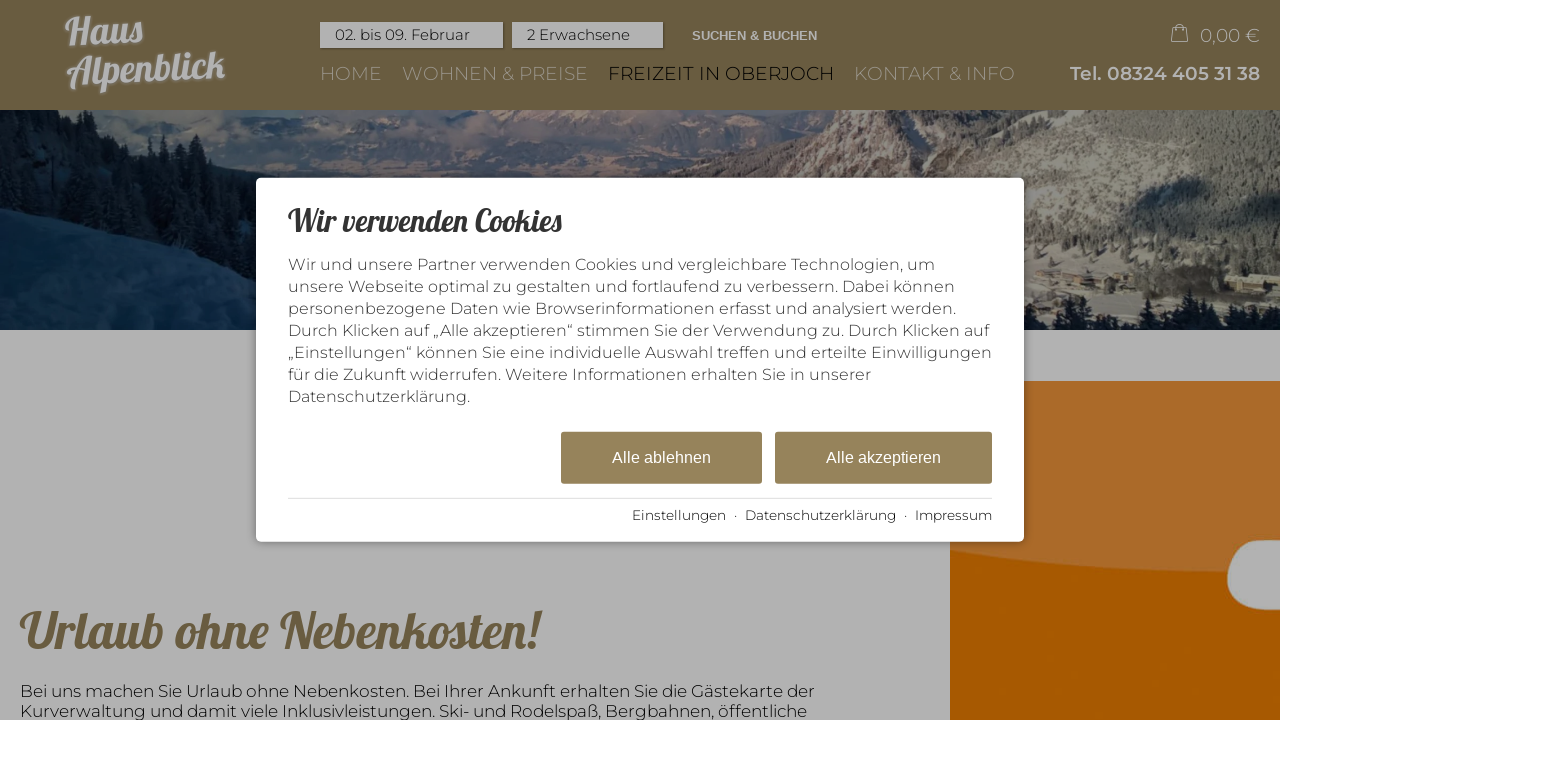

--- FILE ---
content_type: text/css
request_url: https://tramino.s3.amazonaws.com/css/2901_355.css?r=12
body_size: 10567
content:

.T2901 .block_wrapper { display: flex; flex-direction: column; }

.T2901 .col {
	flex-grow: 1;
	max-width: 595px;
	box-sizing: content-box;
	margin: 0 50px 0 0;
}

.T2901 .hyphens { hyphens: auto; }

.T2901 .col2 { margin: 0; }

.T2901 .col2 :is(img,video) { width: 100%; height: auto; aspect-ratio: 595 / 350; max-width: 595px; object-fit: cover; }

.T2901 .col2 .video {
	display: block;
	position: relative;
}

.T2901 .col2 .video:before {
	display: block;
	content: " ";
	width: 100%;
	padding-top: 56.25%;
}
.T2901 .col2 .video > .inner {
	position: absolute;
	top: 0;
	left: 0;
	right: 0;
	bottom: 0;
	background-size: cover;
	background-repeat: no-repeat;
	background-position: center;
}

.T2901 .col2 .video .play {
	position: absolute;
	top: 50%;
	left: 50%;
	transform: translate(-50%,-50%);
}
.T2901 .col2 .video .play i {
	font-size: 100px;
	color: #FFF;
	text-shadow: 0px 0px 10px rgba(0,0,0,0.5);
}

/* F�r Tabellen im Textfeld */
.T2901 .text:has(table) { overflow-x: scroll; }


.T2901 .headline {
	margin: 20px 0px;
	width: 90%;
}
.T2901 .intro {
	margin-bottom: 24px;
	margin-top: -20px;
}


/* Weil manche Seiten seltsame Schrift-Dicken haben ~Michi, 06.10.17 */
.T2901 strong { font-weight: bold; }
.T2901 .subheadline { font-weight: bold; margin-bottom: 15px; }



.T2901 .button2 {
	text-decoration: none;
	padding: 4px 15px;
	font-weight: bold;
}

.T2901 .motiv {
	margin: 0px auto 10px auto;
	width: 100px;
}


/* Schatten Box */
.S5514 .block_wrapper {
	background-color: #fff;
	box-shadow: 2px 2px 7px rgba(0,0,0,0.2);
}

.S5514 .col { width: 575px; }

.T2901.S5514:not(.S7790) .col1 {
	padding: 20px 0px 20px 40px !important;
}

/* Schatten Bild  */
.S6127 .col2 :is(img,video) {
	box-shadow: 2px 2px 12px rgba(0,0,0,0.2);
}

/* Gro�es Bild  */
.T2901.S4666 .col1 { max-width: 287px; }
.T2901.S4666 .col2 { max-width: none; margin: 0; }
.T2901.S4666 .col2 :is(img,video) { aspect-ratio: 862 / 525; }

/* Mittleres Bild */
.T2901.S6712 .col1 { max-width: 662px; }
.T2901.S6712 .col2 { max-width: none; margin: 0;  }
.T2901.S6712:not(.S7715):not(.S6382) .col2 :is(img,video) { aspect-ratio: 287 / 175; }

/* Kleineres Bild  */
.T2901.S4667 .block_wrapper { flex-direction: row;}
.T2901.S4667 .col1 { max-width: 75%; }
.T2901.S4667.S7790 .col1 { max-width: 75%; flex-shrink: 0; } /* umgedreht */
.T2901.S4667 .col2 { max-width: none; width: 25%; margin: 0; flex-grow: 0; }
.T2901.S4667:not(.S7715):not(.S6382) .col2 :is(img,video) { aspect-ratio: 370 / 220; }

@media all and (max-width: 567px) {
	.T2901.S4667 .block_wrapper { flex-direction: column; align-items: center; }
	.T2901.S4667 .col2 { max-width: 75% !important; }
	.T2901.S4667 .col1 { max-width: 100% !important; }
}


/* Kleines Bild */
.T2901.S7524 .col1 { max-width: 85%;}
.T2901.S7524 .col2 { max-width: 115px; width: 15%; margin: 0; flex-grow: 0; }
.T2901.S7524:not(.S7715):not(.S6382) .col2 :is(img,video) { aspect-ratio: 115 / 70; }

/* Hochformat erzwingen */
.T2901.S5306 .col2 :is(img,video) { aspect-ratio: 287 / 462 !important; }

/* Originalaufl�sung  */
.T2901.S6225 .col2 :is(img,video) { aspect-ratio: auto !important; }

/* Quadratisch */
.T2901.S7715 .col2 :is(img,video) { aspect-ratio: 1 / 1; }

/* Rundes Bild */
.S6382 .col2 .Bild {
	display: block;
	overflow: hidden;
	border-radius: 50%;
}

.S5514.S6382 .col2 {
	padding: 20px;
}

.T2901.S6382 .col2 :is(img,video) { aspect-ratio: 1 / 1; }


/* Zwei Bilder */
.two_pictures_c {
	display: flex;
	flex-direction: row;
}

 .T2901:not(.S7715) .two_pictures_c :is(img,video) { 
	aspect-ratio: 287 / 462 !important; 
} 

.two_pictures_1,
.two_pictures_2 {
	flex-grow: 1;
	width: 25%;
}

.two_pictures_1 {
	margin-right: 0.5rem !important;
}

.two_pictures_2 {
	margin-left: 0.5rem !important;
}

/* Dunkler Hintergrund  */
.S7812 .background {
	color: #fff !important;
	padding: 40px 40px 0px 40px;
}

.S7812 .color {
	color: #7b237d !important;
}


.T2901.S7812 .col {
	margin: 0;
}

.T2901.S7812 .col2{
	margin: 0 !important;
}

/* Wei�er Hintergrund */
.S5028 { background-color: #fff;  }
.S5028 .col { width: 575px; }
.S5028 .col2 { padding-top: 0px; }
.S5028 .col1 { box-sizing: content-box ;padding-top: 30px; padding-left: 40px; }

/* �berschrift in Gro�buchstaben */
.T2901.S9265 .headline { text-transform: uppercase; }

/* Dachzeile in Gro�buchstaben */
.T2901.S9266 .subheadline { text-transform: uppercase; }

/* Reihenfolge  umdrehen */
.T2901.S7790 .col1 { order: 2; margin: 0; }
.T2901.S7790 .col2 { order: 1; margin: 0 50px 0 0; }

.T2901.S7790 .subheadline { padding-top:12px; }

.T2901.S6712.S7790 .col { flex-basis: 50% !important; }


.T2901.S6712.S7790 .intro { margin-top: 0 !important; }

/* Tablet / Desktop umdrehen */
@media (min-width: 567px) {
	.T2901.S9264 .col1 { order: 2; margin: 0; }
	.T2901.S9264 .col2 { order: 1; margin: 0 50px 0 0; }


	.T2901.S9264 .subheadline { padding-top:12px; }

	.T2901.S6712.S9264 .col { flex-basis: 50% !important; }

	.T2901.S6712.S9264 .intro { margin-top: 0 !important; }
}

/* VOlle Bildschrimbreite */
.T2901.S9230 .block_wrapper {
	width: 100% !important;
	padding: unset !important;
	margin: unset !important;
	justify-content: space-between;
}

.T2901.S9230 .col {
	max-width: none !important;
	margin: unset !important;
	width: 50%;
}

.T2901.S9230 .col1 {
	display: flex;
	justify-content: center;
}

.T2901.S9230 .col1 .wrapper {
	max-width: 662px;
	padding: 1rem;
}

.T2901.S9230 .col2 .Bild, .T2901.S9230 .col2 picture, .T2901.S9230 .col2 picture :is(img,video)  {display: block;height: 100%}
.T2901.S9230 .col2 :is(img,video) {
	max-width: unset;
	object-fit: cover;
}

@media (min-width: 567px) {
	.T2901.S9230 .col1 .wrapper { padding: 1.2rem; }
}

@media (min-width: 768px) {
	.T2901.S9230 .col1 .wrapper { padding: 1.3rem; }
}

@media (min-width: 1024px) {
	.T2901.S9230 .col1 .wrapper { padding: 1.6rem; }
}

@media (min-width: 1280px) {
.T2901.S9230 .col1 .wrapper { padding: 2rem; }
}



/* Schmuckmotiv Linksb�ndig */
.T2901.S9231 .motiv {
	margin: 0px auto 10px 0px;
}

/* Schmuckmotiv Rechtsb�ndig */
.T2901.S9232 .motiv {
	margin: 0px 0px 10px auto;
}

/*  Schrift b�ndig mit Bildoberkante */
.T2901.S8977 .headline { margin-top: 0px !important; }

/* image_rounded_light  */

.T2901 .image_rounded_light .col2 .Bild {
	border-radius: 3rem;
	overflow: hidden;
}

/* block_rounded_light  */

.T2901 .block_rounded_light.block_wrapper {
	border-radius: 3rem;
	overflow: hidden;
}
/*  block_image_overlay  */

.T2901 .block_wrapper.block_image_overlay {
	background-color: transparent !important;
	background-image: linear-gradient(180deg, var(--bg_color), 59%,var(--bg_color),59%, transparent, 100%,transparent);
}
.T2901 .block_wrapper.block_image_overlay .Bild { margin: 0 0.5rem; }

/* In kombination mit umgedreht */
.T2901.S7790 .block_wrapper.block_image_overlay {
	background-image: linear-gradient(0deg, var(--bg_color), 59%,var(--bg_color),59%, transparent, 100%,transparent);
}

@media (min-width: 567px) {
	.T2901 .block_wrapper.block_image_overlay {
		background-color: transparent !important;
		background-image: linear-gradient(90deg, var(--bg_color), 59%,var(--bg_color),59%, transparent, 100%,transparent);
	}

	.T2901.S7790 .block_wrapper.block_image_overlay {
	background-image: linear-gradient(-90deg, var(--bg_color), 59%,var(--bg_color),59%, transparent, 100%,transparent);
	}

	.T2901 .block_wrapper.block_image_overlay .Bild { margin: 2rem 0; }
}



/* Responsive  */
@media all and (min-width: 1024px) and (max-width: 1279px) {

	.T2901 .col { max-width: 440px; }
	.T2901 .col2 {  max-width: 450px; margin: 0; }
	.T2901 .col :is(img,video) { width: 100%; height: auto; }

	.T2901 .col2 .video .play i { font-size: 85px; }

	.T2901.S4666 .col1 { width: 40%; margin-right: 5%; }
	.T2901.S4666 .col2 { width: 55%; }

	.T2901.S4667 .col1 { width: 60%; padding: 0 20px 0 0; }
	.T2901.S4667 .col2 { width: 35%; }

	.T2901.S7524 .col1 { width: 77%; }
	.T2901.S7524 .col2 { margin: 0; width: 14%; }

}

@media all and (min-width: 768px) and (max-width:1023px) {

	.T2901 .col {
		width: 47.5%;
		margin: 0 5% 0 0;
		box-sizing: border-box;
	}

	.T2901 .col1 {
		padding-left: 20px !important;
		box-sizing: border-box;
	}

	.T2901 .col2 { margin: 0; }

	.T2901.S7790 .col1 { margin: 0; }
	.T2901.S7790 .col2 { margin: 0 5% 0 0 !important; padding: 0 0 0 20px !important; }

	.T2901 .col :is(img,video) { width: 100%; height: auto; }

	.T2901 .col2 .video .play i { font-size: 75px; }


	.T2901.S4666 .col1 { width: 40%; margin-right: 5%; }
	.T2901.S4666 .col2 { width: 55%; }

	.T2901.S4667 .col1 { width: 60%; margin-right: 5%; flex-shrink: 0; }
	.T2901.S4667 .col2 { width: 35% !important; margin: 0 5% 0 0; }

	.T2901.S7524 .col1 { width: 77%; }
	.T2901.S7524 .col2 { margin: 0; width: 14%; }

}

@media all and (min-width: 568px) and (max-width: 767px) {

	.T2901 .col {
		width: 47.5%;
		margin: 0 5% 0 0;
		box-sizing: border-box;
	}


	.T2901 .col1 {
		padding: 15px 20px !important;
		box-sizing: border-box;
	}
	.T2901 .col2 { margin: 0; }

	.T2901.S7790 .col1 { margin: 0; }
	.T2901.S7790 .col2 { margin: 0 5% 0 0 !important; padding: 0 0 0 20px !important; }

	.T2901 .col :is(img,video) { width: 100%; height: auto; }
	.T2901 .col2 .video .play i { font-size: 65px; }

	.T2901.S4666 .col1 { width: 100%; }
	.T2901.S4666 .col2 { width: 100%; }

	.T2901.S4667 .col1 { width: 60%; }
	.T2901.S4667 .col2 { width: 35%; }

	.T2901.S7524 .col1 { width: 77%; }
	.T2901.S7524 .col2 { margin: 0; width: 14%; }

}

@media all and (max-width: 567px) {

	.T2901 .col {
		max-width: none;
		width: auto !important;
		margin: 0 0 20px 0 !important;
	}

	.T2901.S5514 .col1 {
		padding: 15px 20px !important;
		box-sizing: border-box;
	}

	.T2901.S7790 .col1 { margin: 0; padding: 15px 0px !important;}
	.T2901.S7790 .col2 { margin: 0 0 20px 0;}

	.T2901 .col :is(img,video) { width: 100%; height: auto; }
	.T2901 .col2 .video .play i { font-size: 55px; }

	.T2901.S4666 .col1 { width: 100%; }
	.T2901.S4666 .col2 { width: 100%; }

	.T2901.S4667 .col1 { width: 100%;  }





	.T2901.S5028 .col1 { margin: 0 20px; padding-left: 15px; padding-right: 15px; padding-top: 10px;  }

	.T2901.S7524 .col1 { width: 100%; }
	.T2901.S7524 .col2 { width: 100%; }

}

@media (min-width: 567px) {
 	.T2901 .block_wrapper { flex-direction: row; } 
	.T2901 .motiv { width: 110px; }

}

@media (min-width: 768px) {
	.T2901 .block_wrapper { align-items: center; }
	.T2901 .motiv { width: 120px; }
}

@media (min-width: 1024px) {
	.T2901 .motiv { width: 140px; }
}

@media (min-width: 1280px) {
	.T2901 .motiv { width: 150px; }
}


